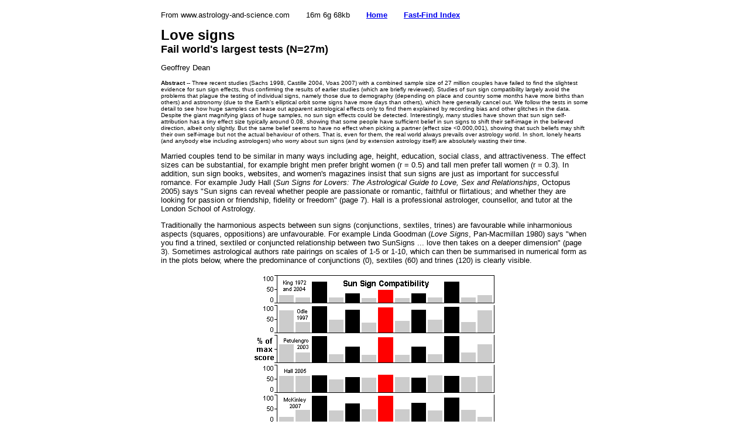

--- FILE ---
content_type: text/html
request_url: https://astrology-and-science.com/S-love2.htm
body_size: 9687
content:
<!DOCTYPE HTML PUBLIC "-//W3C//DTD HTML 4.0 Transitional//EN">
<html>
<head>
<title>Compatibility Sun signs fail world's biggest test on 27 million couples (Abstract+Article )</title>
<style>
<!-- body {background: #FFFFFF; color: #000000; font-family: Verdana, Arial, Helvetica, sans-serif;} -->
</style>
</head>
<body alink="#FF0000">
<table width="750" align="center" border="0" bgcolor="#FFFFFF" cellpadding="10" cellspacing="0">
<tr><td width="750" align="left" valign="top">
<font size="2" face="Verdana, Arial, Helvetica, sans-serif">
<p align="left">From www.astrology-and-science.com &nbsp; &nbsp; &nbsp;  16m 6g 68kb &nbsp; &nbsp; &nbsp; 
<A href="index.htm"><b>Home</b></A> &nbsp; &nbsp; &nbsp; 
<A href="F-find.htm"><b>Fast-Find Index</b></A></p>
<p><font size="5" face="Verdana, Arial, Helvetica, sans-serif"><b>Love signs</b></font><br>
<font size="4"><b>Fail world's largest tests (N=27m)</b></font></p>
<p>Geoffrey Dean</p>
<p><font size="1"><b>Abstract</b> -- Three recent studies (Sachs 1998, Castille 2004, Voas 2007) 
with a combined sample size of 27 million couples have failed to find 
the slightest evidence for sun sign effects, thus confirming the results 
of earlier studies (which are briefly reviewed). Studies of sun sign 
compatibility largely avoid the problems that plague the testing of 
individual signs, namely those due to demography (depending on place and 
country some months have more births than others) and astronomy (due to 
the Earth's elliptical orbit some signs have more days than others), 
which here generally cancel out. We follow the tests in some detail to 
see how huge samples can tease out apparent astrological effects only 
to find them explained by recording bias and other glitches in the data. 
Despite the giant magnifying glass of huge samples, no sun sign effects 
could be detected. Interestingly, many studies have shown that sun sign 
self-attribution has a tiny effect size typically around 0.08, showing 
that some people have sufficient belief in sun signs to shift their 
self-image in the believed direction, albeit only slightly. But the same 
belief seems to have no effect when picking a partner (effect size 
&lt;0.000,001), showing that such beliefs may shift their own self-image 
but not the actual behaviour of others. That is, even for them, the real 
world always prevails over astrology world. In short, lonely hearts (and 
anybody else including astrologers) who worry about sun signs (and by 
extension astrology itself) are absolutely wasting their time.</font></p>
<p>Married couples tend to be similar in many ways including age, height, 
education, social class, and attractiveness. The effect sizes can be 
substantial, for example bright men prefer bright women (r = 0.5) and 
tall men prefer tall women (r = 0.3). In addition, sun sign books, 
websites, and women's magazines insist that sun signs are just as 
important for successful romance. For example Judy Hall (<i>Sun Signs for 
Lovers: The Astrological Guide to Love, Sex and Relationships</i>, Octopus 
2005) says "Sun signs can reveal whether people are passionate or 
romantic, faithful or flirtatious; and whether they are looking for 
passion or friendship, fidelity or freedom" (page 7). Hall is a 
professional astrologer, counsellor, and tutor at the London School of 
Astrology.</p>
<p>Traditionally the harmonious aspects between sun signs (conjunctions, 
sextiles, trines) are favourable while inharmonious aspects (squares, 
oppositions) are unfavourable. For example Linda Goodman (<i>Love Signs</i>, 
Pan-Macmillan 1980) says "when you find a trined, sextiled or conjuncted 
relationship between two SunSigns ... love then takes on a deeper 
dimension" (page 3). Sometimes astrological authors rate pairings on 
scales of 1-5 or 1-10, which can then be summarised in numerical form as 
in the plots below, where the predominance of conjunctions (0), sextiles 
(60) and trines (120) is clearly visible. </p>
<p align="center"><img src="S-love01.gif" width="417" height="340" alt="Sun sign compatibility according to six authors"><br>
<font size="1">Sun sign compatibility according to six authors. The vertical scale is 
the compatibility rating as a percentage of the maximum possible. The 
preferred aspects are conjunctions (0), shown in red, and sextiles (60) 
and trines (120) shown in black. Aspects on the right are to signs later 
in the zodiac, aspects on the left are to earlier signs. Where an author 
gives ratings for subgroups, for example Odle gives separate ratings for 
love and friendship, and King gives separate ratings for males and 
females vs love, sex, and marriage, the ratings have been combined. </font></p>
<font size="1">
<b>Sources</b><br>
Teri King <i>Love, Sex and Astrology</i> Pan Books 1972 and HarperTorch 2004.<br>
Christopher Odle <i>Mix &amp; Match Astrology: Compatibility in Romance, 
Friendship, Family, and Work</i> Quarto 1997.<br>
Claire Petulengro <i>Love Stars: A Guide to All Your Relationships</i> Pan Books 2003.<br>
Judy Hall <i>Sun Signs for Lovers: The Astrological Guide to Love, Sex and 
Relationships</i> Octopus 2005.<br>
Nellie McKinley <i>Astrology: A Compatibility Guide</i> Hinkler 2007.<br>
Phyllis F Mitz <i>Astrology's Secrets to Hot Romance</i> Health Communications 
2007.</p>
</font>
<p>As shown by the above plots, astrologers can disagree on particular sun 
sign pairings, for example King and McKinley (like Ptolemy, see below) 
rate the opposition (180) as largely unfavourable, Hall and Mitz rate it 
as average, and the other two rate it as largely favourable. Similarly 
Hall rates the inconjunct (150) as moderately favourable, contrary to 
the others including Ptolemy ("if the luminaries be in trine or sextile 
to each other, the cohabitation will most usually be lasting; but if ... 
in signs inconjunct, or in opposition, or in quartile [90], the 
cohabitation will be speedily dissolved upon slight causes, and the 
total separation of the parties will ensue", <i>Tetrabiblos</i>, Book 4, 
Chapter 5, Ashmand translation). </p>
<p>Similarly, as shown in the appendix to History on this website under Sun 
Signs, Russell Grant and Mystic Meg disagree completely on the 
compatibility of Gemini-Virgo (90, "sexual incompatibility" vs "sex 
style matches perfectly"), and similarly on Virgo-Aries (150),
Virgo-Pisces (180), Libra-Libra (0) and Aquarius-Libra (120). </p>
<p>Astrologers can also disagree with themselves when their rating of X-Y 
differs from their rating of Y-X. Thus in the above plots only King, 
Petulengro and Mitz show no internal disagreement, whereas the ratings 
by McKinley, Odle, and Hall disagree with themselves on respectively 
15%, 22% and 47% of the possible 144 pairings, as when Hall rates 
Aquarius-Aries (60), Gemini-Virgo (90) and Cancer-Libra (90) as 
favourable, but not favourable the other way round.</p>
<p>Nevertheless, the agreement among astrologers is still good enough to 
ensure that sun sign compatibility (if it exists) should be detectable 
in groups of married couples. For example the mean correlation between 
the above plots is r = 0.61 (df=10, p=0.04) the individual correlations 
being as follows:</p>
<pre><font face="Courier New, Courier, mono">            King   Odle  Petul   Hall  McKin   Mitz   Mean<br>King               0.60   0.72   0.45   0.57   0.68   0.60<br>Odle        0.60          0.80   0.63   0.60   0.70   0.67    <br>Petulengro  0.72   0.80          0.69   0.65   0.66   0.70   <br>Hall        0.45   0.63   0.69          0.32   0.42   0.50<br>McKinley    0.57   0.60   0.65   0.32          0.61   0.55            <br>Mitz        0.68   0.70   0.66   0.42   0.61          0.61   Mean 0.61</font></pre>
<p>Here the most agreeing astrologers are Odle and Petulengro (r=0.80) and 
the least agreeing are Hall and McKinley (r=0.32).</p>
<p><b>Compatibility is good for testing</b><br>
Tests of sun sign compatibility largely avoid the problems that plague 
the testing of individual signs, namely those due to demography 
(depending on place and country some months have more births than 
others) and astronomy (due to the Earth's elliptical orbit some signs 
have more days than others). For example demographic information is 
rarely detailed enough to allow the calculation of accurate 
expectancies. But in tests of sun sign compatibility the variations due 
to demography will generally apply to both partners and will therefore 
cancel out, while the variations due to astronomy are automatically 
covered in the calculations, so an accurate expectancy for any given 
sign combination is easily obtained. Thus if the proportion of a given 
sign among husbands is X and the proportion of a given sign among wives 
is Y, the expected frequency of that combination is XYN where N = sample 
size. If the observed frequency is Z, the ratio observed frequency / 
expected frequency (which is the Obs/Exp ratio plotted in the figures) 
is Z/XYN.</p>
<p><b>Early research</b><br>
Marriage and divorce records are a good source of compatible and 
incompatible births. But studies of sun sign pairings in such records 
have generally produced only negative results. For example Daneel (1970, 
1972) found no significant deviations from chance for 884 and 1608 
German divorces, Silverman (1971) found the same for 478 American 
divorces and 1586 marriages, although a second sample of 1382 marriages 
found a small but significant surplus of sextiles and trines equivalent 
to an effect size of 0.06, and Boning et al (1978) found no effect for 
736 Dutch marriages. Studies involving other planets and precise aspects 
have generally been just as negative, for example Shanks (1983) found 
nothing significant for 960 marriages.</p>
<font size="1">
<b>References</b><br>
Boning H et al (1978). Results of Research Group on Marriage Partners, 
<i>Tijdschrift Astrologie</i> 2.2, 2.*<br>
Daneel R (1970). Ehescheidung und Geburtssternbild, <i>Kosmobiologie</i> 
November 1970, 149-151.<br>
Daneel R (1972). Ehescheidung und Geburtsdatum, <i>Zeitschrift fur 
Parapsychologie und Grenzgebiete der Psychologie</i> 14, 37-43.<br>
Shanks T (1983). Research on Astrological Factors Between Married 
Couples,<i>Astro-Psychological Problems</i> 2.1, 12-16.*<br>
Silverman BI (1971), Studies of Astrology, <i>Journal of Psychology</i> 77, 
141-149.<br>
* For an abstract see Best (of Correlation etc) on this website under 
Tests of Astrology.</p>
</font>
<p><b>A recent Swiss study</b><br>
An apparent exception is a study of sun sign compatibility by Gunter 
Sachs (<i>The Astrology File</i>, Orion 1998) who analysed birth data from the 
Swiss Federal Office of Statistics for couples who married or divorced 
between 1987 and 1994. It was the largest sample yet (358,763 married 
couples and 109,030 divorced couples). Of the 144 sign pairings, 25 were 
individually significant for marriage and 13 for divorce, so Sachs 
concluded that "star signs clearly are of particular importance when it 
comes to choosing a partner" (page 70) although they "play a far less 
significant role in divorce than in marriage" (page 95). This conclusion 
was supported by a follow-up study in which each spouse was given a false 
birth date picked at random. The results were "statistically entirely 
unremarkable" (page 203).</p>
<p>However, a check of his original results shows that his cutoff level for 
significance is about p = 0.13, contrary to his claim of p = 0.05 (page 
44), which means that in each case 144 x 0.13 = 18.7 pairings are 
expected to be individually significant by chance alone. Overall there 
are 25 + 13 = 38 individually significant pairings vs 2 x 18.7 = 37.4 
expected by chance alone, which means that Sachs's results actually 
provide no support whatever for sun sign effects. </p>
<p>Furthermore, as noted by Suitbert Ertel in <i>Sach's Astrology File</i> on this 
website under Sun Signs, the sign preferences of husbands should tend to 
agree with the sign preferences of wives, but the mean rank correlation 
between preferences over the 66 unduplicated pairings AR-AR, AR-TA, ... 
SG-PI, AQ-PI was a negligible 0.075 (p=0.53) for marriages and -0.12 
(p=0.31) for divorces, the last being in the wrong direction. (Ertel's 
rankings used preferences based on Sach's published expectancies, which 
are rounded and occasionally lead to ties. When Ertel's test is repeated 
with unrounded expectancies to avoid ties, the mean rank correlations 
are 0.136 (p=0.28) and 0.073 (p=0.56), respectively. The differences are 
small and do not affect the outcome.) Ertel concluded there was "no hint 
of the correspondences we would expect if Sach's results were genuinely 
due to astrology". More obviously, as shown in the figure below, the 
deviations from expectancy do not match the predictions of astrology.</p>
<p align="center"><img src="S-love02.gif" width="411" height="119" alt="Sachs's sun sign study of marriages and divorces"><br>
<font size="1">Sachs's sun sign results for marriage and divorce show little similarity 
with the previous figure. Other than the apparent excess of conjunctions 
(shown in red), which is probably due to recording bias (see later), the 
ups and downs are all over the place. Also, contrary to astrological 
expectation, those for marriage tend to agree with those for divorce (r 
= 0.50).</font></p>
<p><b>A more recent French study</b><br>
However, a more recent French study by Didier Castille (Birth day effect 
on natality rhythms, <i>Correlation</i> 22.2, 20-32, 2004) produced intriguing 
results. From the Institut National de la Statistique et des Etudes 
Economiques (National Institute for Statistics and Economic Studies) he 
had obtained the dates of birth for all married couples to whom live 
children were born between 1977 and 2000. Couples were excluded if 
either spouse was born on 1 January, since this date was about 40% more 
frequent than any other probably due to immigrants who did not know 
their exact birth date, or if either date was obviously in error such as 
31 June. The result was a total of nearly 17 million couples. Castille 
was studying the number of days 0-364 between the birthdays of husband 
and wife rather than their sun signs, but since each sign averages 
365/12 = 30.4 days, his counts can be converted to a roughly equivalent 
sun sign separation. Spouses born just a few days apart could of course 
have different sun signs whereas this approach gives them the same sun 
sign, so the conversion is far from exact. Nevertheless it should be 
good enough to pick up any sun sign effect in such a huge sample. As 
shown in the figure below, the results show no clear conformity to what 
astrology predicts.</p>
<p align="center"><img src="S-love03.gif" width="410" height="117" alt="Results based on Castille (2004)"><br>
<font size="1">Days between 16 million French couples' birthdays from Castille (2004) 
converted to approximate sun signs between spouses. Once again the ups 
and downs are all over the place. The number of same-birthday couples 
(hidden in the red result) was 26% more than the 46,000 expected.</font></p>
<p>The above results show a small consistent deficit of squares (90) but no 
consistent excess of sextiles (60) or trines (120). The apparently large 
excess of same-sign couples (shown in red) appears large only because the 
scale is small; thus the corresponding effect size is a tiny 0.0039. So 
this enormous sample offers no useful support whatever for sun sign 
effects. The excess of same-birthday and same-sign couples is highly 
significant, but according to Castille an explanation "is yet to be 
found" (page 30).</p>
<p><b>A definitive British study</b><br>
However, an explanation arises from a recent study by David Voas (<i>Ten 
million marriages: A test of astrological love signs</i>, Cathie Marsh 
Centre for Census and Survey Research, University of Manchester UK, 
available at http://www.ccsr.ac.uk/research/lovesigns.html) using 2001 
census data gathered in England and Wales by the Office for National 
Statistics. Voas notes that although the quality of the data is very 
good, three factors can upset any study: (1) Variations due to chance. 
(2) Recording errors. Some people may not know their birthday or the 
birthday of the person they are completing the form for. Others may make 
mistakes, or write illegibly, or decline to respond, or lie. (3)
Self-attribution. Some sign pairings may occur more frequently than expected 
if people seek these matches and avoid others. (The Thomas theorem in 
sociology holds that if people perceive something as real, even if it 
isn't, it will have real consequences, as when the 17th century belief 
in witches led to many thousands of innocent people being burned at the 
stake.) Fortunately it is possible to allow for the above factors. For 
example post-census surveys and quality checks provide information about 
response and non-response, while self-attribution and genuine sun sign 
effects can be disentangled by testing only people without knowledge of 
sun sign compatibilities.</p>
<p>Voas also notes that more than a hundred standard tables summarising the 
census results have been published. If they do not cover a particular 
interest, special tables can be commissioned including any of the data 
collected, subject to the usual considerations of data protection. Once 
a table has been created it becomes publicly available. In this case a 
table showing the pairings by sun sign of 10,317,649 married couples in 
England and Wales 2001 had already been commissioned by someone 
describing himself as "a philosopher with a degree in statistics" who 
was "investigating the truth behind astrology".</p>
<p>The table was in general agreement with the results of Castille. It 
appeared to show a small but significant tendency for people to marry 
partners of the same sign (about 22,100 more than the 861,800 expected), 
and a smaller tendency to marry adjacent signs, but no clear conformity 
to what astrology predicts. Nevertheless the significant excess of
same-sign couples seemed large enough to justify investigation. So Voas 
commissioned a full breakdown of husbands and wives by day and month of 
birth (366 days x 366 days x four subgroups by husband's age, or nearly 
670,000 combinations). As shown in the figure below, this new data 
showed an apparent month effect that was slightly larger than the 
apparent sign effect. So both effects were largely due to couples with 
matching birthdays.</p>
<p align="center"><img src="S-love04.gif" width="410" height="119" alt="Results for raw data based on Voas (2007)"><br>
<font size="1">Results from Voas (2007). The excess of same-month couples (2.7% more 
than the 861,540 expected) is slightly larger than the excess of
same-sign couples (2,6%). The number of same-birthday couples is about 
40% higher than the expected 28,300. </font></p>
<p>Voas notes that, while some people may be drawn to each other because 
they have the same birthday, the excess of same-birthday couples is 
probably largely due to response error. Census forms are typically 
completed by one member of the household, who through carelessness or 
forgetfulness may enter their own birthday for that of their spouse. 
Such errors are supported by a census validation study that found 10,900 
couples where one spouse had assigned their own sex to the other. If 
people can make mistakes about their spouse's sex they can also make 
mistakes about birthdays. </p>
<p>Indeed, the most common birthday was 1 January (2560 vs 77 expected) 
with 1 July (563) in second place, indicating that some people entered 1 
January (or 1 July) if an exact birthday was not known, a practice known 
to occur in old people's homes and for people born overseas. Recall that 
Castille observed the same in French data, and the same is visible in 
the previous plot of Sachs's data. (There were even more opportunities 
for the adjustment of birth dates in the 18th and 19th centuries, see 
Social Artifacts on this website under Gauquelin.)</p>
<p>Furthermore, more spouses than expected were listed as sharing the same 
day of birth (but a different month) or the same month of birth (but a 
different day) as the other spouse. This is not necessarily relevant to 
the analysis of sun signs, although it would be relevant to Castille's 
day counting, but it does illustrate the way in which recording errors 
can occur.</p>
<p><b>A crucial disentangling test</b><br>
Back at the excess of same-month couples, Voas wondered if (despite the 
positive effect of recording errors) there might still be some kind of 
seasonal affinity and if it could be astrological. Here the partial 
overlap between sun signs and months allowed a crucial test. The first 
third of each sign occurs in one month and the rest in the next month. 
If signs have an effect then couples with both spouses born under the 
same sign in different months should be more common than those born 
under different signs in the same month. </p>
<p>The results were conclusive. Same-sign-different-month couples were not 
significantly more numerous than expected by chance, whereas
different-sign-same-month couples were significantly in excess. Voas concluded 
that sun signs played no role in the observed excess of same-month 
couples.</p>
<p>But what about the slightly-higher-than-expected counts for adjacent 
signs or months? Here Voas explains a census procedure called 
"imputation". When the census office encounters illegible or missing 
dates of birth (which account for about 0.5% of all responses), the day 
is entered as the 1st of the month, and the months are assigned in 
rotation. Thus if the dates for both spouses were missing, one would be 
entered as 1st of month M and the other (usually the wife because they 
are typically listed on the form after husbands) as 1st of month M+1. 
Such cases will therefore usually assign wives to the month or sign 
following their husbands, which is precisely what is observed in the 
previous plots including Castille's. Because of the tendency to give 1 
January as a birthday (which date Castille had therefore removed from 
his data prior to analysis), both the same-sign/month effect and the 
following-sign/month effect (ie the value of observed/expected 
frequency) should be highest for Capricorn/January. And the results 
confirm it:</p>
<p>Capricorn same-sign = 1.061, following-sign = 1.008<br>
January same-month = 1.054, following-month = 1.007</p>
<p><b>Results for cleaned data</b><br>
Voas then removed these response errors by excluding from the data all
couples where one or both spouses are born on the 1st of a month, and by 
excluding from same-sign couples those with the same birthday or month 
of birth. The effect of these exclusions reduced the sample size from 
10,317,649 marriages to 9,500,773 and gave the results shown below:</p>
<p align="center"><img src="S-love05.gif" width="411" height="120" alt="Results for cleaned data based on Voas (2007)"><br>
<font size="1">Results for cleaned data based on Voas (2007)</font></p>
<p>The excess of same-sign marriages is now less than 0.2% (p=0.08), no 
more than would be expected by chance, and much less than the 
previous 2.7% (p&lt;10<sup>-100</sup>), confirming the bias due to recording errors 
and the processing of missing data. Overall there are no variations 
more than expected by chance, as shown below for the 144 sign pairings.</p>
<p align="center"><img src="S-love06.gif" width="394" height="137" alt="Distribution of effect sizes and p values for 144 sign combinations"><br>
<font size="1">Results using cleaned data for 144 sign pairings. <b>Left:</b> the distribution 
of 144 effect sizes ranges from -0.000,07 to +0.000,07, mean &lt;0.000,001 
equivalent to a success rate in predicting compatibility by sun sign of 
no more than 50.00005% vs 50% expected by chance. <b>Right:</b> the 
distribution of 144 significance levels is close to uniform, showing 
that no sun sign pairing is even marginally significant more than 
expected by chance.</font></p>
<p>Interestingly, sun sign self-attribution has a tiny effect size 
typically around 0.08, showing that some people have sufficient belief 
in sun signs to shift their self-image in the believed direction, albeit 
only slightly. So we might expect the same belief to lead such people to 
consider sun signs when picking a partner. That no effect can be 
detected even with enormous samples shows that their beliefs may shift 
their own self-image but not the actual behaviour of others. That is, 
even for them, the real world always prevails over astrology world.</p>
<p><b>Conclusion</b><br>
These three studies (by respectively Sachs, Castille and Voas) are the 
largest tests of sun sign astrology ever undertaken. After allowing for 
response and procedural biasses, the distribution of spousal birthdays 
is as close to random as one is likely to find in a real-world 
situation. Voas concludes as follows:</p>
<p>"Astrologers are likely to complain that full birth charts are needed to 
predict personality accurately. There are two responses. First, to the 
extent that astrology has influenced everyday belief, it is almost 
entirely through the use of sun signs; if those were seen as useless 
when it comes to assessing personality and romantic compatibility, then 
astrology would lose its hold on the public imagination. Secondly, the 
basic signs are important even in professional charts. If they had any 
direct influence, however small, the giant magnifying glass of this huge 
sample would reveal it. No effects can be detected. </p>
<p>"The only remaining defence is that sun signs mean nothing on their own. 
[However] such a claim would mean that no generalizations about sun signs 
could be true. Virtually all astrologers, however, make statements about 
the supposed influence of different elements of a chart, including the 
sun sign."</p>
<p>In short, lonely hearts (and anybody else including astrologers) who 
worry about sun signs (and by extension astrology itself) are absolutely 
wasting their time. Nevertheless sun sign astrology is unlikely to go 
away, simply because there is a huge commercial profit to be made from 
its continued existence, along with wide ignorance of how to judge its 
claims.</p>
<p align="left">From www.astrology-and-science.com &nbsp; &nbsp; &nbsp;  16m 6g 68kb &nbsp; &nbsp; &nbsp; 
<A href="index.htm"><b>Home</b></A> &nbsp; &nbsp; &nbsp; 
<A href="F-find.htm"><b>Fast-Find Index</b></A></p>
</font></td></tr></table><script>
(function(i,s,o,g,r,a,m){i['GoogleAnalyticsObject']=r;i[r]=i[r]||function(){
(i[r].q=i[r].q||[]).push(arguments)},i[r].l=1*new
Date();a=s.createElement(o),
m=s.getElementsByTagName(o)[0];a.async=1;a.src=g;m.parentNode.insertBefore(a,m)
})(window,document,'script','//www.google-analytics.com/analytics.js','ga');
ga('create', 'UA-46776000-1', 'astrology-and-science.com');
ga('send', 'pageview');
</script>
</body></html>


--- FILE ---
content_type: text/plain
request_url: https://www.google-analytics.com/j/collect?v=1&_v=j102&a=1580203017&t=pageview&_s=1&dl=https%3A%2F%2Fastrology-and-science.com%2FS-love2.htm&ul=en-us%40posix&dt=Compatibility%20Sun%20signs%20fail%20world%27s%20biggest%20test%20on%2027%20million%20couples%20(Abstract%2BArticle%20)&sr=1280x720&vp=1280x720&_u=IEBAAAABAAAAACAAI~&jid=254218098&gjid=1310955838&cid=984266739.1769238678&tid=UA-46776000-1&_gid=1615568741.1769238678&_r=1&_slc=1&z=1510747779
body_size: -454
content:
2,cG-4N783W81LJ